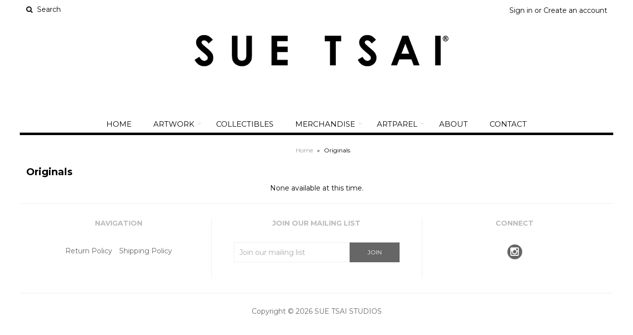

--- FILE ---
content_type: text/javascript
request_url: https://sue-tsai.com/cdn/shop/t/4/assets/jquery.placeholder.js?v=23817066470502801731597355384
body_size: 168
content:
/*! http://mths.be/placeholder v2.0.7 by @mathias */(function(window,document2,$){var isInputSupported="placeholder"in document2.createElement("input"),isTextareaSupported="placeholder"in document2.createElement("textarea"),prototype=$.fn,valHooks=$.valHooks,hooks,placeholder;isInputSupported&&isTextareaSupported?(placeholder=prototype.placeholder=function(){return this},placeholder.input=placeholder.textarea=!0):(placeholder=prototype.placeholder=function(){var $this=this;return $this.filter((isInputSupported?"textarea":":input")+"[placeholder]").not(".placeholder").bind({"focus.placeholder":clearPlaceholder,"blur.placeholder":setPlaceholder}).data("placeholder-enabled",!0).trigger("blur.placeholder"),$this},placeholder.input=isInputSupported,placeholder.textarea=isTextareaSupported,hooks={get:function(element){var $element=$(element);return $element.data("placeholder-enabled")&&$element.hasClass("placeholder")?"":element.value},set:function(element,value){var $element=$(element);return $element.data("placeholder-enabled")?(value==""?(element.value=value,element!=document2.activeElement&&setPlaceholder.call(element)):$element.hasClass("placeholder")&&clearPlaceholder.call(element,!0,value)||(element.value=value),$element):element.value=value}},isInputSupported||(valHooks.input=hooks),isTextareaSupported||(valHooks.textarea=hooks),$(function(){$(document2).delegate("form","submit.placeholder",function(){var $inputs=$(".placeholder",this).each(clearPlaceholder);setTimeout(function(){$inputs.each(setPlaceholder)},10)})}),$(window).bind("beforeunload.placeholder",function(){$(".placeholder").each(function(){this.value=""})}));function args(elem){var newAttrs={},rinlinejQuery=/^jQuery\d+$/;return $.each(elem.attributes,function(i,attr){attr.specified&&!rinlinejQuery.test(attr.name)&&(newAttrs[attr.name]=attr.value)}),newAttrs}function clearPlaceholder(event,value){var input=this,$input=$(input);if(input.value==$input.attr("placeholder")&&$input.hasClass("placeholder"))if($input.data("placeholder-password")){if($input=$input.hide().next().show().attr("id",$input.removeAttr("id").data("placeholder-id")),event===!0)return $input[0].value=value;$input.focus()}else input.value="",$input.removeClass("placeholder"),input==document2.activeElement&&input.select()}function setPlaceholder(){var $replacement,input=this,$input=$(input),$origInput=$input,id=this.id;if(input.value==""){if(input.type=="password"){if(!$input.data("placeholder-textinput")){try{$replacement=$input.clone().attr({type:"text"})}catch(e){$replacement=$("<input>").attr($.extend(args(this),{type:"text"}))}$replacement.removeAttr("name").data({"placeholder-password":!0,"placeholder-id":id}).bind("focus.placeholder",clearPlaceholder),$input.data({"placeholder-textinput":$replacement,"placeholder-id":id}).before($replacement)}$input=$input.removeAttr("id").hide().prev().attr("id",id).show()}$input.addClass("placeholder"),$input[0].value=$input.attr("placeholder")}else $input.removeClass("placeholder")}})(this,document,jQuery);
//# sourceMappingURL=/cdn/shop/t/4/assets/jquery.placeholder.js.map?v=23817066470502801731597355384
